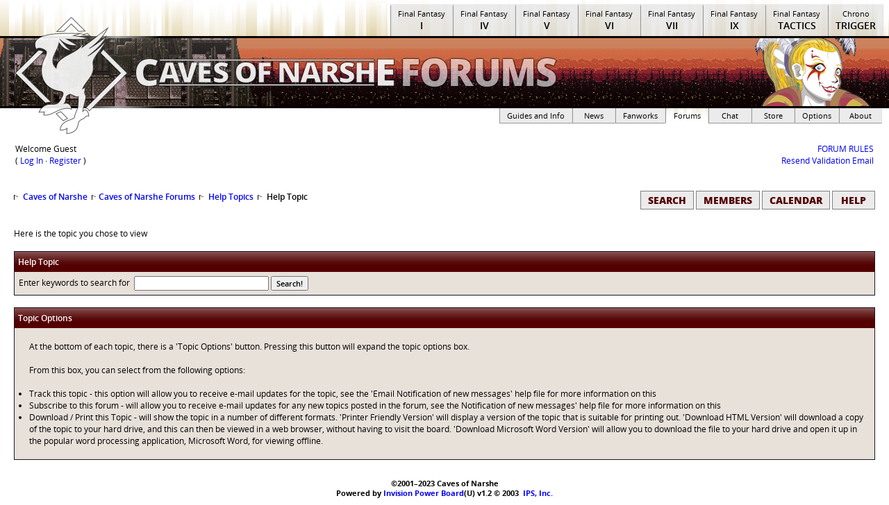

--- FILE ---
content_type: text/html; charset=utf-8
request_url: https://www.cavesofnarshe.com/forums/ipb/index.php?s=f93326d7c4b75b4eb762b9dc9fba02aa&act=Help&CODE=01&HID=15
body_size: 6618
content:
<!DOCTYPE html PUBLIC "-//W3C//DTD XHTML 1.0 Transitional//EN" "http://www.w3.org/TR/xhtml1/DTD/xhtml1-transitional.dtd"> 
<html xml:lang="en" lang="en" xmlns="http://www.w3.org/1999/xhtml"> 
<head> 
<title>Help Topic</title> 
<meta http-equiv="content-type" content="text/html; charset=iso-8859-1" /> 


<!-- SKYGLADE:CSSINC0:BEGIN -->
<link rel="stylesheet" type="text/css" href="https://www.cavesofnarshe.com/layout/style-defaults.css?9" />
<link rel="stylesheet" type="text/css" href="https://www.cavesofnarshe.com/layout/Skyglade/con6-core.css" />

<!--[if IE]>
<link rel="stylesheet" type="text/css" href="https://www.cavesofnarshe.com/layout/Skyglade/con6-core-ie.css" />
<![endif]-->

<link rel="stylesheet" type="text/css" href="https://www.cavesofnarshe.com/layout/Skyglade/skyglade.css?11" />

<meta name="viewport" content="width=device-width, initial-scale=1">



<!--[if lte IE 7]>
<style type="text/css">
:link .forumbutton:hover, :visited .forumbutton:hover {
	cursor: hand;
}
</style>
<![endif]-->

<!--[if IE 8]>
<style type="text/css">
#gamenav {
   bottom: -5px;
}
</style>
<![endif]-->

<!--[if gte IE 9]>
<style type="text/css">
.gradient {
   filter: none !important;
}
#gamenav {
   bottom: -5px;
}
</style>
<![endif]-->
<!-- SKYGLADE:CSSINC0:END -->
<link rel="stylesheet" type="text/css" title="Stylesheet" href="https://www.cavesofnarshe.com/layout/Skyglade/forumcss.php" />
<style type='text/css' media="all">
@import url(https://www.cavesofnarshe.com/forums/ipb/css.php?d=16_10.css);
</style>
<!-- SKYGLADE:HEADINC0:BEGIN -->
<!--<script type="text/javascript" src="https://cdn.cavesofnarshe.com/scripts/layout/Skyglade/narshe.js"></script>-->
<script type="text/javascript" src="https://cdn.cavesofnarshe.com/scripts/layout/Skyglade/dropdowns.js"></script>
<script type="text/javascript"><!--
var win=null;

function genericpop(path, width, height) {
	if (width  == -1) width  = 300;
	if (height == -1) height = 200;
	window.open(path, 'CoNPop', 'resizable=yes,scrollbars=yes,height=' + height + ',width=' + width, false);
}
function showitem(path, item, width, height) {
	if (width  == -1) width  = 600;
	if (height == -1) height = 240;
	window.open(path + '/w_item.php?item=' + item + '&amp;chromeless=true', 'witem', 'resizable=yes,scrollbars=yes,height=' + height + ',width=' + width, false);
}
function showenemy(path, enemy, width, height) {
	if (width  == -1) width  = 700;
	if (height == -1) height = 460;
	window.open(path + '/w_enemy.php?enemy=' + enemy + '&amp;chromeless=true', 'wenemy', 'resizable=yes,scrollbars=yes,height=' + height + ',width=' + width, false);
}
function showesper(path, item, width, height) {
	if (width  == -1) width  = 650;
	if (height == -1) height = 350;
	window.open(path + '/w_esper.php?item=' + item + '&amp;chromeless=true', 'witem', 'resizable=yes,scrollbars=yes,height=' + height + ',width=' + width, false);
}
function showmagic(path, spell, width, height) {
	if (width  == -1) width  = 600;
	if (height == -1) height = 400;
	window.open(path + '/w_magic.php?spell=' + spell + '&amp;chromeless=true', 'wmagic', 'resizable=yes,scrollbars=yes,height=' + height + ',width=' + width, false);
}
function showability(path, ability, width, height) {
	if (width  == -1) width  = 600;
	if (height == -1) height = 240;
	window.open(path + '/w_ability.php?ability=' + ability + '&amp;chromeless=true', 'wability', 'resizable=yes,scrollbars=yes,height=' + height + ',width=' + width, false);
}
function showtech(path, spell, width, height) {
	if (width  == -1) width  = 600;
	if (height == -1) height = 240;
	window.open(path + '/w_tech.php?tech=' + spell + '&amp;chromeless=true', 'wmagic', 'resizable=yes,scrollbars=yes,height=' + height + ',width=' + width, false);
}
function showmonsterstats(path, monster, width, height) {
	if (width  == -1) width  = 600;
	if (height == -1) height = 400;
	window.open(path + '/w_stats.php?monster=' + monster + '&amp;chromeless=true', 'wstats', 'resizable=yes,scrollbars=yes,height=' + height + ',width=' + width, false);
}
function showguest(path, guest, width, height) {
	if (width  == -1) width  = 600;
	if (height == -1) height = 400;
	window.open(path + '/w_guest.php?guest=' + guest + '&amp;chromeless=true', 'wguest', 'resizable=yes,scrollbars=yes,height=' + height + ',width=' + width, false);
}
function showreward(path, reward, width, height) {
	if (width  == -1) width  = 400;
	if (height == -1) height = 400;
	window.open(path + '/w_reward.php?reward=' + reward + '&amp;chromeless=true', 'wreward', 'resizable=yes,scrollbars=yes,height=' + height + ',width=' + width, false);
}
function showstaff(path, staff, width, height) {
	if (width  == -1) width  = 400;
	if (height == -1) height = 400;
	window.open(path + '/w_staff.php?staffname=' + staff + '&amp;chromeless=true', 'wstaff', 'resizable=yes,scrollbars=yes,height=' + height + ',width=' + width, false);
}

function loadChat() {
	LeftPosition=(screen.width)?(screen.width-600)/2:100;
	TopPosition=(screen.height)?(screen.height-400)/2:100;	settings='width=640,height=425,top='+TopPosition+',left='+LeftPosition+',scrollbars=no,location=no,directories=no,status=no,menubar=no,toolbar=no,resizable=yes';
	win = window.open("https://www.cavesofnarshe.com/chat/chat5.cgi?nickname="+document.chattorz.nickname.value,"conchat", settings);
}
function backupChat() {
	LeftPosition=(screen.width)?(screen.width-600)/2:100;
	TopPosition=(screen.height)?(screen.height-400)/2:100;	settings='width=640,height=425,top='+TopPosition+',left='+LeftPosition+',scrollbars=no,location=no,directories=no,status=no,menubar=no,toolbar=no,resizable=yes';
	win = window.open("https://www.cavesofnarshe.com/chat/chat5j.cgi?nickname="+document.chattorz.nickname.value,"conchat", settings);
}

// End deprecated block

function loadquickchat(thisform) {
	LeftPosition=(screen.width)?(screen.width-900)/2:100;
	TopPosition=(screen.height)?(screen.height-600)/2:100;	settings='width=900,height=600,top='+TopPosition+',left='+LeftPosition+',scrollbars=no,location=no,directories=no,status=no,menubar=no,toolbar=no,resizable=yes';
	win = window.open("https://www.cavesofnarshe.com/chat/chat.php?nickname="+thisform.nickname.value+"&amp;chromeless=true","conchat", settings);
}

if (window.addEventListener) {
	window.addEventListener('click', unfocusDropdowns, false);
	window.addEventListener('keyup', closeDropdownsOnEsc, false);
} else if (window.attachEvent) {
	window.attachEvent('onclick', unfocusDropdowns);
	window.attachEvent('onkeyup', closeDropdownsOnEsc);
}

// --></script>


	<!--styles first + loader last-->
	<script defer src="https://cdn.cavesofnarshe.com/scripts/fontawesome/styles/fa-brands.js"></script>
	<script defer src="https://cdn.cavesofnarshe.com/scripts/fontawesome/styles/fa-solid.js"></script>
	<script src="https://cdn.cavesofnarshe.com/scripts/fontawesome/fontawesome.min.js"></script>
	<!--<script src="https://kit.fontawesome.com/2878c0dc03.js" crossorigin="anonymous"></script>-->
	<link rel="icon" type="image/png" sizes="256x256" href="https://cdn.cavesofnarshe.com/images/favicons/favicon-256x256.png?v=201707" /><link rel="icon" type="image/png" sizes="192x192" href="https://cdn.cavesofnarshe.com/images/favicons/android-chrome-192x192.png?v=201707" /><link rel="apple-touch-icon" sizes="180x180" href="https://cdn.cavesofnarshe.com/images/favicons/apple-touch-icon.png?v=201707" /><link rel="icon" type="image/png" sizes="64x64" href="https://cdn.cavesofnarshe.com/images/favicons/favicon-64x64.png?v=201707" /><link rel="icon" type="image/png" sizes="32x32" href="https://cdn.cavesofnarshe.com/images/favicons/favicon-32x32.png?v=201707" /><link rel="icon" type="image/png" sizes="48x48" href="https://cdn.cavesofnarshe.com/images/favicons/favicon-48x48.png?v=201707" /><link rel="icon" type="image/png" sizes="24x24" href="https://cdn.cavesofnarshe.com/images/favicons/favicon-24x24.png?v=201707" /><link rel="icon" type="image/png" sizes="16x16" href="https://cdn.cavesofnarshe.com/images/favicons/favicon-16x16.png?v=201707" /><link rel="icon" href="https://cdn.cavesofnarshe.com/images/favicons/favicon.ico?v=201707" type="image/x-icon" /><link rel="manifest" href="https://www.cavesofnarshe.com/manifest.json?v=201707" /><link rel="mask-icon" href="https://www.cavesofnarshe.com/safari-pinned-tab.svg?v=201707" color="#0D2673" /><meta name="theme-color" content="#0D2673"><script type="text/javascript" src="https://cdn.cavesofnarshe.com/scripts/specialText.js"></script><script src="//ajax.googleapis.com/ajax/libs/jquery/1.9.1/jquery.min.js"></script><script type="text/javascript" src="https://cdn.cavesofnarshe.com/scripts/js/jquery.lazyload.js"></script><script src="https://cdnjs.cloudflare.com/ajax/libs/magnific-popup.js/1.2.0/jquery.magnific-popup.min.js" integrity="sha512-fCRpXk4VumjVNtE0j+OyOqzPxF1eZwacU3kN3SsznRPWHgMTSSo7INc8aY03KQDBWztuMo5KjKzCFXI/a5rVYQ==" crossorigin="anonymous" referrerpolicy="no-referrer"></script>
<link rel="stylesheet" href="https://cdnjs.cloudflare.com/ajax/libs/magnific-popup.js/1.2.0/magnific-popup.min.css" integrity="sha512-lvaVbvmbHhG8cmfivxLRhemYlTT60Ly9Cc35USrpi8/m+Lf/f/T8x9kEIQq47cRj1VQIFuxTxxCcvqiQeQSHjQ==" crossorigin="anonymous" referrerpolicy="no-referrer" /><!-- Google Tag Manager -->
					<script>(function(w,d,s,l,i){w[l]=w[l]||[];w[l].push({'gtm.start':
					new Date().getTime(),event:'gtm.js'});var f=d.getElementsByTagName(s)[0],
					j=d.createElement(s),dl=l!='dataLayer'?'&l='+l:'';j.async=true;j.src=
					'https://www.googletagmanager.com/gtm.js?id='+i+dl;f.parentNode.insertBefore(j,f);
					})(window,document,'script','dataLayer','GTM-TDLZ6VS');</script>
					<!-- End Google Tag Manager --><script type="text/javascript">
$(document).ready(function() {
    $("img.lazyload").lazyload({
        threshold : 200,
        effect : "fadeIn"
    });
	$(".w-modal").magnificPopup({
		type: "ajax",
		closeOnContentClick: false,
		disableOn: 450,
		callbacks: {
/*			elementParse: function(item) {
				if (!this.probablyMobile) {
					item.src += (item.src.indexOf("?") === -1 ? "?" : ";") + "chromeless=true";
				}
			},*/
			parseAjax: function(mfpResponse) {
				mfpResponse.data = $(mfpResponse.data).find("div#pagetop table");
				//console.log(mfpResponse.data);
			}
		}
	});  
	$(".w-modal-inline").magnificPopup({
		type: "inline",
		midClick: true
	});  	  
});
</script><link rel="alternate" type="application/rss+xml" title="Caves of Narshe: News" href="https://www.cavesofnarshe.com/news/rss/news.rss" />
<link rel="alternate" type="application/rss+xml" title="Caves of Narshe: Newest Fanart" href="https://www.cavesofnarshe.com/forums/rss_ipb12.php?feed=newfanart" />
<link rel="alternate" type="application/rss+xml" title="Caves of Narshe: Fanart Commentary" href="https://www.cavesofnarshe.com/forums/rss_ipb12.php?feed=fanartcomm" />
<link type="text/plain" rel="author" href="https://www.cavesofnarshe.com/humans.txt" />
<meta name="viewport" content="width=device-width, initial-scale=1.0">
<style>
@import url('https://www.cavesofnarshe.com/layout/Skyglade/skyglade-mobile.css?1') (max-width: 799px);
</style>


<script type="text/javascript"><!--
	// JS to load dropdowns CSS - only load if JS is enabled
	// Todo: check for specific necessary JS properties too?
	// Via function in dropdowns.js possibly

    $("head").ready(function() {
        $("head").append("<link>");
        css = $("head").children(":last");
        css.attr({
          rel:  "stylesheet",
          type: "text/css",
          href: "https://www.cavesofnarshe.com/layout/Skyglade/dropmarker.css"
        });

        $("#hamburger").click(function() {
            $("nav#mobile").slideToggle();
        });

    });
    $(window).resize(function() {
      positionDropdowns();
    });

    //ajaxify the poll responses.
    $(document).ready(function() {
        $("#pollform").submit(function(event) {
            event.preventDefault();
            dataString = $(this).serialize();
            $("#pollbox").html('<img src="<div class="dropdown-inner">https://www.cavesofnarshe.com/images/working.gif" alt="Loading..." title="Loading..." /></div>');
            $.ajax({
                type: 'POST',
                url: 'https://www.cavesofnarshe.com/polling/dovote_ajax.php',
                data: dataString,
                success: function(dataReturned) {
                    $("#pollbox").html('<div class="dropdown-inner">'+dataReturned+'<div class="pollbox-line"><a href="http://www.cavesofnarshe.com/polling/">More Polls</a></div></div>');
                }
            });
        });
    });

//--></script>


<link rel="stylesheet" type="text/css" href="https://www.cavesofnarshe.com/layout/zocial/zocial.css"/>

<!-- SKYGLADE:HEADINC0:END --> 
 
<link rel="alternate" type="application/rss+xml" title="Caves of Narshe: News" href="http://www.cavesofnarshe.com/forums/rss_ipb12.php" />
</head> 
<body class=" nullclass " >
<div id="ipbwrapper">
<div id="board">
<div id="pagetop_corner">
<div id="pagetop">
</div>

<script language='JavaScript' type="text/javascript">
<!--
function buddy_pop() { window.open('index.php?act=buddy&s=920637301be7932368845ec3be14e876','BrowserBuddy','width=250,height=500,resizable=yes,scrollbars=yes'); }
function chat_pop(cw,ch)  { window.open('https://www.cavesofnarshe.com/chat/','Chat','width='+cw+',height='+ch+',resizable=yes,scrollbars=yes'); }
function multi_page_jump( url_bit, total_posts, per_page )
{
pages = 1; cur_st = parseInt(""); cur_page  = 1;
if ( total_posts % per_page == 0 ) { pages = total_posts / per_page; }
 else { pages = Math.ceil( total_posts / per_page ); }
msg = "Please enter a page number to jump to between 1 and" + " " + pages;
if ( cur_st > 0 ) { cur_page = cur_st / per_page; cur_page = cur_page -1; }
show_page = 1;
if ( cur_page < pages )  { show_page = cur_page + 1; }
if ( cur_page >= pages ) { show_page = cur_page - 1; }
 else { show_page = cur_page + 1; }
userPage = prompt( msg, show_page );
if ( userPage > 0  ) {
	if ( userPage < 1 )     {    userPage = 1;  }
	if ( userPage > pages ) { userPage = pages; }
	if ( userPage == 1 )    {     start = 0;    }
	else { start = (userPage - 1) * per_page; }
	window.location = url_bit + "&st=" + start;
}
}
//-->
</script>

<!--IBF.BANNER-->

<!-- SKYGLADE:PRESB0:BEGIN -->
<!-- SKYGLADE:PRELOAD:BEGIN -->
    <div id="preload">
        <div class="gamenavbg"></div>
        <div class="sectnavbg"></div>
        <div class="dropdownnavbg"></div>
    </div>
<!-- SKYGLADE:PRELOAD:END -->
    <div id="special_eyebrow">
        CoN 25th Anniversary: 1997-2022
    </div>
    <div id="gamenavbackground">
        
    </div>
    <div id="gamenav">
     <a class="topnav-link gradient" href="https://www.cavesofnarshe.com/ff1/" title="Final Fantasy I">Final Fantasy <span class="numeral">I</span></a><span class="hide-ws">&#x200B;</span><a class="topnav-link gradient" href="https://www.cavesofnarshe.com/ff4/" title="Final Fantasy IV">Final Fantasy <span class="numeral">IV</span></a><span class="hide-ws">&#x200B;</span><a class="topnav-link gradient" href="https://www.cavesofnarshe.com/ff5/" title="Final Fantasy V">Final Fantasy <span class="numeral">V</span></a><span class="hide-ws">&#x200B;</span><a class="topnav-link gradient" href="https://www.cavesofnarshe.com/ff6/" title="Final Fantasy VI">Final Fantasy <span class="numeral">VI</span></a><span class="hide-ws">&#x200B;</span><a class="topnav-link gradient" href="https://www.cavesofnarshe.com/ff7/" title="Final Fantasy VII">Final Fantasy <span class="numeral">VII</span></a><span class="hide-ws">&#x200B;</span><a class="topnav-link gradient" href="https://www.cavesofnarshe.com/ff9/" title="Final Fantasy IX">Final Fantasy <span class="numeral">IX</span></a><span class="hide-ws">&#x200B;</span><a class="topnav-link gradient" href="https://www.cavesofnarshe.com/fft/" title="Final Fantasy Tactics">Final Fantasy <span class="numeral">Tactics</span></a><span class="hide-ws">&#x200B;</span><a class="topnav-link gradient" href="https://www.cavesofnarshe.com/ct/" title="Chrono Trigger">Chrono <span class="numeral">Trigger</span></a><span class="hide-ws">&#x200B;</span>    </div>
	<div id="pagebox_container">
				<div id="pagecontent">
					<div id="titlebar-border-top"></div>
					<div id="titlebar">
                        <div id="titlebar-weather">&nbsp;</div>
						<div id="titlebarleft">&nbsp;</div>
						<div id="titlebar-overlay">
							<div id="head">&nbsp;</div>
                            <div id="hamburger">&#8801;</div>
						</div>
					</div>
					<div id="titlebar-border-bottom">
						<div id="corner-choco-container">
							<div id="corner-choco"></div>
							<a href="https://www.cavesofnarshe.com/" id="sitetitle">Caves of Narshe</a>
<a id='sectiontitle' href='https://www.cavesofnarshe.com/forums/ipb/index.php?s=920637301be7932368845ec3be14e876&amp;' title='Powered by Invision Power Board'>Forums</a>
						</div>
					</div>
    <!-- SKYGLADE:MOBILENAV:BEGIN -->
                    <nav id="mobile">
                    	<div class="mobile-gamename toprow-cell">Game Guides</div>
	<div class="mobile-navblock-specific">
<a class=" mobile-navitem-specific" href="https://www.cavesofnarshe.com/ff1/" title="Final Fantasy I">Final Fantasy I</a><a class=" mobile-navitem-specific" href="https://www.cavesofnarshe.com/ff4/" title="Final Fantasy IV">Final Fantasy IV</a><a class=" mobile-navitem-specific" href="https://www.cavesofnarshe.com/ff5/" title="Final Fantasy V">Final Fantasy V</a><a class=" mobile-navitem-specific" href="https://www.cavesofnarshe.com/ff6/" title="Final Fantasy VI">Final Fantasy VI</a><a class=" mobile-navitem-specific" href="https://www.cavesofnarshe.com/ff7/" title="Final Fantasy VII">Final Fantasy VII</a><a class=" mobile-navitem-specific" href="https://www.cavesofnarshe.com/ff9/" title="Final Fantasy IX">Final Fantasy IX</a><a class=" mobile-navitem-specific" href="https://www.cavesofnarshe.com/fft/" title="Final Fantasy Tactics">Final Fantasy Tactics</a><a class=" mobile-navitem-specific" href="https://www.cavesofnarshe.com/ct/" title="Chrono Trigger">Chrono Trigger</a>	</div><div id="" class="mobile-gamename toprow-cell"><a href="/info/">The Site</a></div>
<div class="mobile-navblock-specific">
		<a href="/info/history.php" class="mobile-navitem-specific">History</a>
		<a href="https://streamlabs.com/cavesofnarshe/#/merch" class="mobile-navitem-specific">CoN Merch</a>
		<a href="/amacon/" class="mobile-navitem-specific">AmaCoN Store</a>
		<a href="/wallpaper/" class="mobile-navitem-specific">Wallpaper</a>
		<a href="/affiliates.php#linkus" class="mobile-navitem-specific">Link to Us</a>
		<a href="/info/copylink.php" class="mobile-navitem-specific">Linking and Copying</a>
		<a href="http://www.facebook.com/cavesofnarshe" class="mobile-navitem-specific">Facebook</a>
		<a href="http://www.twitter.com/cavesofnarshe" class="mobile-navitem-specific">Twitter</a>
		<a href="http://www.youtube.com/cavesofnarshe" class="mobile-navitem-specific">YouTube</a>
		<a href="https://www.twitch.tv/cavesofnarshe" class="mobile-navitem-specific">Twitch</a>
</div>
<div id="sitegamename" class="mobile-gamename toprow-cell"><a href="/">CoN</a></div>
<div class="mobile-navblock-specific">
		<a href="/news/" class="mobile-navitem-specific">News</a>
		<a href="/fanworks/" class="mobile-navitem-specific">Fanworks</a>
		<a href="/forums/ipb/" class="mobile-navitem-specific">Forums</a>
		<a href="/chat/" class="mobile-navitem-specific">Chat</a>
		<a href="/amacon/" class="mobile-navitem-specific">Store</a>
		<a href="/info/" class="mobile-navitem-specific">About</a>
</div>
                    </nav>
    <!-- SKYGLADE:MOBILENAV:END -->
<!-- SKYGLADE:PRESB0:END --><!-- SKYGLADE:POSTSB0:BEGIN -->
					<div id="sectnav">
                            <a id="sectnav_guides" href="https://www.cavesofnarshe.com/guides/" class="topnav-link gradient">Guides and Info</a><span class="hide-ws"> </span><a id="sectnav_news" href="https://www.cavesofnarshe.com/news/" class="topnav-link gradient">News</a><span class="hide-ws"> </span><a id="sectnav_fanworks" href="https://www.cavesofnarshe.com/fanworks/" class="topnav-link gradient">Fanworks</a><span class="hide-ws"> </span><a id="sectnav_forums" href="https://www.cavesofnarshe.com/forums/ipb/" class="topnav-link gradient  current-section">Forums</a><span class="hide-ws"> </span><a id="sectnav_chat" href="https://www.cavesofnarshe.com/chat/" class="topnav-link gradient topnav" >Chat</a><span class="hide-ws"> </span><a id="sectnav_store" href="https://www.cavesofnarshe.com/amacon/" class="topnav-link gradient">Store</a><span class="hide-ws"> </span><a id="sectnav_options" href="https://www.cavesofnarshe.com/style.php" class="topnav-link gradient">Options</a><span class="hide-ws"> </span><a id="sectnav_about" href="https://www.cavesofnarshe.com/info/" class="topnav-link gradient">About</a><span class="hide-ws"> </span>                   	</div>
<!-- SKYGLADE:POSTSB0:END --></div>

<div id='boardheader'>

  <table width="100%" id="userlinks" cellspacing="6">
   <tr>
    <td>Welcome Guest<br />( <a href='https://www.cavesofnarshe.com/forums/ipb/index.php?s=920637301be7932368845ec3be14e876&amp;act=Login&amp;CODE=00'>Log In</a> &middot; <a href='https://www.cavesofnarshe.com/forums/ipb/index.php?s=920637301be7932368845ec3be14e876&amp;act=Reg&amp;CODE=00'>Register</a> )</td>
    <td align='right'><a href="../rules.php">FORUM RULES</a><br /><a href='https://www.cavesofnarshe.com/forums/ipb/index.php?s=920637301be7932368845ec3be14e876&amp;act=Reg&amp;CODE=reval'>Resend Validation Email</a></td>
   </tr>
  </table>
<!-- IE6/Win TABLE FIX -->

</div>

<div id='forum-top-spacer'>&nbsp;</div>

<div id='topbuttons'>
   <a href='https://www.cavesofnarshe.com/forums/ipb/index.php?s=920637301be7932368845ec3be14e876&amp;act=Search&amp;f='><span class="forumbutton">Search</span></a> 
   <a href='https://www.cavesofnarshe.com/forums/ipb/index.php?s=920637301be7932368845ec3be14e876&amp;act=Members'><span class="forumbutton">Members</span></a> 
   <a href='https://www.cavesofnarshe.com/forums/ipb/index.php?s=920637301be7932368845ec3be14e876&amp;act=calendar'><span class="forumbutton">Calendar</span></a> 
   <a href='https://www.cavesofnarshe.com/forums/ipb/index.php?s=920637301be7932368845ec3be14e876&amp;act=Help'><span class="forumbutton">Help</span></a>
</div>
 
<div id='navstrip' align='left'><img src='https://cdn.cavesofnarshe.com/images/forums/ipb/style_images/10/nav.gif' border='0'  alt='>' />&nbsp;&nbsp;<a href="http://www.cavesofnarshe.com/">Caves of Narshe</a>&nbsp;&nbsp;<img src='https://cdn.cavesofnarshe.com/images/forums/ipb/style_images/10/nav.gif' border='0'  alt='>' />&nbsp;<a href='https://www.cavesofnarshe.com/forums/ipb/index.php?s=920637301be7932368845ec3be14e876&amp;act=idx'>Caves of Narshe Forums</a>&nbsp;&nbsp;<img src='https://cdn.cavesofnarshe.com/images/forums/ipb/style_images/10/nav.gif' border='0'  alt='>' />&nbsp;&nbsp;<a href='https://www.cavesofnarshe.com/forums/ipb/index.php?s=920637301be7932368845ec3be14e876&amp;act=Help'>Help Topics</a>&nbsp;&nbsp;<img src='https://cdn.cavesofnarshe.com/images/forums/ipb/style_images/10/nav.gif' border='0'  alt='>' />&nbsp;&nbsp;Help Topic</div>
<br /> 
</div>
</div>
<div id="remainder">
<div>Here is the topic you chose to view</div>
<br />
<form action="https://www.cavesofnarshe.com/forums/ipb/index.php?s=920637301be7932368845ec3be14e876&amp;" method="post">
<input type='hidden' name='act' value='Help' />
<input type='hidden' name='CODE' value='02' />
<div class="tableborder">
  <div class="maintitle">Help Topic</div>
  <div class="tablepad">Enter keywords to search for&nbsp;&nbsp;<input type='text' maxlength='60' size='30' class='forminput' name='search_q' />&nbsp;<input type='submit' value='Search!' class='forminput' /></div>
</div>
</form>
<br />
<div class="tableborder">
  <div class="maintitle">Topic Options</div>
  <div class="tablepad">
  <ul id="help">          <!-- Displaying Help Topic -->
          <tr>
            <td class='row1' colspan='2' class='postcolor'>At the bottom of each topic, there is a 'Topic Options' button. Pressing this button will expand the topic options box.&nbsp; 
<br>&nbsp; <br>From this box, you can select from the following options:&nbsp; 
<br>&nbsp; <br><li>Track this topic - this option will allow you to receive e-mail updates for the topic, see the 'Email Notification of new messages' help file for more information on this&nbsp; 
<br><li>Subscribe to this forum - will allow you to receive e-mail updates for any new topics posted in the forum, see the Notification of new messages' help file for more information on this&nbsp; 
<br><li>Download / Print this Topic - will show the topic in a number of different formats. 'Printer Friendly Version' will display a version of the topic that is suitable for printing out. 'Download HTML Version' will download a copy of the topic to your hard drive, and this can then be viewed in a web browser, without having to visit the board. 'Download Microsoft Word Version' will allow you to download the file to your hard drive and open it up in the popular word processing application, Microsoft Word, for viewing offline.</td>
          </tr>
          <!-- End Display -->  </ul>
 </div>
</div>
</div>
</div>
<div id="endzone">

<br />
<div class="copyright">&copy;2001&ndash;2023 Caves of Narshe</div>
<!-- Copyright Information -->

<div align='center' class='copyright'>Powered by <a href="http://www.invisionboard.com" target='_blank'>Invision Power Board</a>(U) v1.2 &copy; 2003 &nbsp;<a href='http://www.invisionpower.com' target='_blank'>IPS, Inc.</a></div>
</div>
</div>

<script type="text/javascript">
var gaJsHost = (("https:" == document.location.protocol) ? "https://ssl." : "http://www.");
document.write(unescape("%3Cscript src='" + gaJsHost + "google-analytics.com/ga.js' type='text/javascript'%3E%3C/script%3E"));
</script>
<script type="text/javascript">
var pageTracker = _gat._getTracker("UA-5146405-1");
pageTracker._initData();
pageTracker._trackPageview();
</script>
<script defer src="https://static.cloudflareinsights.com/beacon.min.js/vcd15cbe7772f49c399c6a5babf22c1241717689176015" integrity="sha512-ZpsOmlRQV6y907TI0dKBHq9Md29nnaEIPlkf84rnaERnq6zvWvPUqr2ft8M1aS28oN72PdrCzSjY4U6VaAw1EQ==" data-cf-beacon='{"version":"2024.11.0","token":"48e2b6a082ca42babba254a1e3a30b14","r":1,"server_timing":{"name":{"cfCacheStatus":true,"cfEdge":true,"cfExtPri":true,"cfL4":true,"cfOrigin":true,"cfSpeedBrain":true},"location_startswith":null}}' crossorigin="anonymous"></script>
</body> 
</html>

--- FILE ---
content_type: text/css;charset=UTF-8
request_url: https://www.cavesofnarshe.com/layout/Skyglade/forumcss.php
body_size: -288
content:
@import url("vector/vector.css");

--- FILE ---
content_type: text/css
request_url: https://www.cavesofnarshe.com/layout/Skyglade/vector/vector.css
body_size: 1900
content:
h1, h2, h3, h4, h5, h6, h1 :link, h1 :visited, h2 :link, h2 :visited, h3 :link, h3 :visited, h4 :link, h4 :visited, h5 :link, h5 :visited, h6 :link, h6 :visited, .tabletitletext, :link:hover, :visited:hover, #gamenav .topnav-link:link:hover, #gamenav .topnav-link:visited:hover, #sectnav .topnav-link:link:hover, #sectnav .topnav-link:visited:hover, .current-game, .current-section, .titlecolumn, #profilename, #calendarname, #phototitle, .titlemedium , .titlemedium :link, .titlemedium :visited, .normalname :link, .normalname :visited, .forumbutton {
    color: rgb(84, 0, 0) !important;
}
:link:focus, :visited:focus, #gamenav .topnav-link:link:focus, #gamenav .topnav-link:visited:focus, #sectnav .topnav-link:link:focus, #sectnav .topnav-link:visited:focus, ass + hack {
    color: rgb(84, 0, 0) !important;
}
#preload .sectnavbg {
    background-image: url('https://cdn.cavesofnarshe.com/images/layout/Skyglade/sectnav-gradient.png'), url('https://cdn.cavesofnarshe.com/images/layout/Skyglade/vector/spectrum-vector-down.png');
}
#preload .dropdownnavbg {
    background: #ffffff url('https://cdn.cavesofnarshe.com/images/layout/Skyglade/vector/spectrum-vector-bottom.png') center bottom repeat-x;
}
#titlebar, th.toprow, td.toprow, .toprow-cell, #ipbwrapper .maintitle, .darkrow1 {
    background-color: rgb(84, 0, 0);
}
#titlebar {
    background-image: url("https://cdn.cavesofnarshe.com/images/layout/Skyglade/vector/vectorbgr.png");
    background-position: 416px 100%;
}
#titlebarleft {
    background-image: url("https://cdn.cavesofnarshe.com/images/layout/Skyglade/vector/vectorbg.png");
    width: 427px;
}
#head {
    background-image: url("https://cdn.cavesofnarshe.com/images/layout/Skyglade/vector/kefkahead.png");
    width: 207px;
    margin-right: 0;
}
td.bottomrow, .bottomrow-cell, .row2, .row3 {
    background-color: rgb(219, 210, 201);
}
td.bottomrow2, .bottomrow2-cell, .row1, .row4, .tablepad, .dlight {
    background-color: rgb(232, 225, 218);
}

#gamenavbackground {
    background: url('https://cdn.cavesofnarshe.com/images/layout/Skyglade/vector/spectrum-vector.png') right -10px repeat-x; 
}
#sectnav .topnav-link:link:hover, #sectnav .topnav-link:visited:hover, #sectnav .current-game, #sectnav .current-section, #sectnav .dropdown-section-open {
    background-image: url('https://cdn.cavesofnarshe.com/images/layout/Skyglade/sectnav-gradient.png'), url('https://cdn.cavesofnarshe.com/images/layout/Skyglade/vector/spectrum-vector-down.png');
}

#sectnav .dropdown-section-open, .dropdown-section-open, #gamenav .topnav-link.dropdown-section-open:link:hover, #gamenav .topnav-link.dropdown-section-open:visited:hover, #sectnav .topnav-link.dropdown-section-open:link:hover, #sectnav .topnav-link.dropdown-section-open:visited:hover, :link .forumbutton:hover, :visited .forumbutton:hover, :link:focus .forumbutton, :link:focus .forumbutton {
    border-bottom-color: #fcedc2 !important;
    background: #fcedc2 !important;
    /* IE9 SVG, needs conditional override of 'filter' to 'none' */
    background: url([data-uri]) !important;
    background: -moz-linear-gradient(top,  rgba(249,249,249,1) 0%, rgba(252, 237, 194,1) 60%) !important; /* FF3.6+ */
    background: -webkit-gradient(linear, left top, left bottom, color-stop(0%,rgba(249,249,249,1)), color-stop(60%,rgba(252, 237, 194,1))) !important; /* Chrome,Safari4+ */
    background: -webkit-linear-gradient(top,  rgba(249,249,249,1) 0%,rgba(252, 237, 194,1) 60%) !important; /* Chrome10+,Safari5.1+ */
    background: -o-linear-gradient(top,  rgba(249,249,249,1) 0%,rgba(252, 237, 194,1) 60%) !important; /* Opera 11.10+ */
    background: -ms-linear-gradient(top,  rgba(249,249,249,1) 0%,rgba(252, 237, 194,1) 60%) !important; /* IE10+ */
    background: linear-gradient(top,  rgba(249,249,249,1) 0%,rgba(252, 237, 194,1) 60%) !important; /* W3C */
    filter: progid:DXImageTransform.Microsoft.gradient( startColorstr='#f9f9f9', endColorstr='#fcedc2',GradientType=0 ) !important; /* IE6-8 */

}
.dropdown-inner, .titlemedium, .pformstrip, .darkrow2, .darkrow3, .activeuserstrip {
    background: #fcedc2 url('https://cdn.cavesofnarshe.com/images/layout/Skyglade/vector/spectrum-vector-bottom.png') center bottom repeat-x;
}
.dropdown-inner .navheader {
    background-color: #fcedc2;
}
#sidebar {
    background: rgb(219,210,201); /* Old browsers */
    background: url([data-uri]) !important;
    background: -moz-linear-gradient(top,  rgba(219,210,201,1) 90%, rgba(255,255,255,1) 100%); /* FF3.6+ */
    background: -webkit-gradient(linear, left top, left bottom, color-stop(90%,rgba(219,210,201,1)), color-stop(100%,rgba(255,255,255,1))); /* Chrome,Safari4+ */
    background: -webkit-linear-gradient(top,  rgba(219,210,201,1) 90%,rgba(255,255,255,1) 100%); /* Chrome10+,Safari5.1+ */
    background: -o-linear-gradient(top,  rgba(219,210,201,1) 90%,rgba(255,255,255,1) 100%); /* Opera 11.10+ */
    background: -ms-linear-gradient(top,  rgba(219,210,201,1) 90%,rgba(255,255,255,1) 100%); /* IE10+ */
    background: linear-gradient(top,  rgba(219,210,201,1) 90%,rgba(255,255,255,1) 100%); /* W3C */
    filter: progid:DXImageTransform.Microsoft.gradient( startColorstr='#d7d5d1', endColorstr='#ffffff',GradientType=0 ); /* IE6-9 */
}
.navheader.first {
    /* IE9 SVG, needs conditional override of 'filter' to 'none' */
	background: url([data-uri]);
    background: -moz-linear-gradient(top,  rgba(219,210,201,1) 0%, rgba(255,255,255,1) 30%); /* FF3.6+ */
    background: -webkit-gradient(linear, left top, left bottom, color-stop(0%,rgba(219,210,201,1)), color-stop(30%,rgba(255,255,255,1))); /* Chrome,Safari4+ */
    background: -webkit-linear-gradient(top,  rgba(219,210,201,1) 0%,rgba(255,255,255,1) 30%); /* Chrome10+,Safari5.1+ */
    background: -o-linear-gradient(top,  rgba(219,210,201,1) 0%,rgba(255,255,255,1) 30%); /* Opera 11.10+ */
    background: -ms-linear-gradient(top,  rgba(219,210,201,1) 0%,rgba(255,255,255,1) 30%); /* IE10+ */
    background: linear-gradient(top,  rgba(219,210,201,1) 0%,rgba(255,255,255,1) 30%); /* W3C */
    filter: progid:DXImageTransform.Microsoft.gradient( startColorstr='#d7d5d1', endColorstr='#ffffff',GradientType=0 ); /* IE6-9 */
}
.navblock-specific {
    background: rgb(219,210,201); /* Old browsers */
	/* IE9 SVG, needs conditional override of 'filter' to 'none' */
	background: url([data-uri]);
    background: -moz-linear-gradient(top,  rgba(219,210,201,1) 90%, rgba(255,255,255,1) 100%); /* FF3.6+ */
    background: -webkit-gradient(linear, left top, left bottom, color-stop(90%,rgba(219,210,201,1)), color-stop(100%,rgba(255,255,255,1))); /* Chrome,Safari4+ */
    background: -webkit-linear-gradient(top,  rgba(219,210,201,1) 90%,rgba(255,255,255,1) 100%); /* Chrome10+,Safari5.1+ */
    background: -o-linear-gradient(top,  rgba(219,210,201,1) 90%,rgba(255,255,255,1) 100%); /* Opera 11.10+ */
    background: -ms-linear-gradient(top,  rgba(219,210,201,1) 90%,rgba(255,255,255,1) 100%); /* IE10+ */
    background: linear-gradient(top,  rgba(219,210,201,1) 90%,rgba(255,255,255,1) 100%); /* W3C */
    filter: progid:DXImageTransform.Microsoft.gradient( startColorstr='#d7d5d1', endColorstr='#ffffff',GradientType=0 ); /* IE6-9 */
    padding-bottom: 25px;
    padding-top: 0;
}

/* Expandable/Collapsable Content */
/* Should be similar to th or toprow styling */
.enemy_strategy_expand { 
    background-color: rgb(84, 0, 0);
}
a.enemy_strategy_expand:link, a.enemy_strategy_expand:visited {
    color: white !important;
    font-weight: bold !important;
    text-decoration: none;
}
.bottomrow .gradient_mask {
    background: -moz-linear-gradient(top, rgba(219,210,201,0) 0%, rgba(219,210,201,1) 100%); /* FF3.6+ */
    background: -webkit-gradient(linear, left top, left bottom, color-stop(0%,rgba(219,210,201,0)), color-stop(100%,rgba(219,210,201,1))); /* Chrome,Safari4+ */
    background: -webkit-linear-gradient(top, rgba(219,210,201,0) 0%,rgba(219,210,201,1) 100%); /* Chrome10+,Safari5.1+ */
    background: -o-linear-gradient(top, rgba(219,210,201,0) 0%,rgba(219,210,201,1) 100%); /* Opera 11.10+ */
    background: -ms-linear-gradient(top, rgba(219,210,201,0) 0%,rgba(219,210,201,1) 100%); /* IE10+ */
    background: linear-gradient(to bottom, rgba(219,210,201,0) 0%,rgba(219,210,201,1) 100%); /* W3C */
}
nav#mobile {
    background: rgb(219,210,201);
}
body.twentyfive #corner-choco {
    background-image: url("https://cdn.cavesofnarshe.com/images/layout/Skyglade/25/25-vector-white.webp");
}
